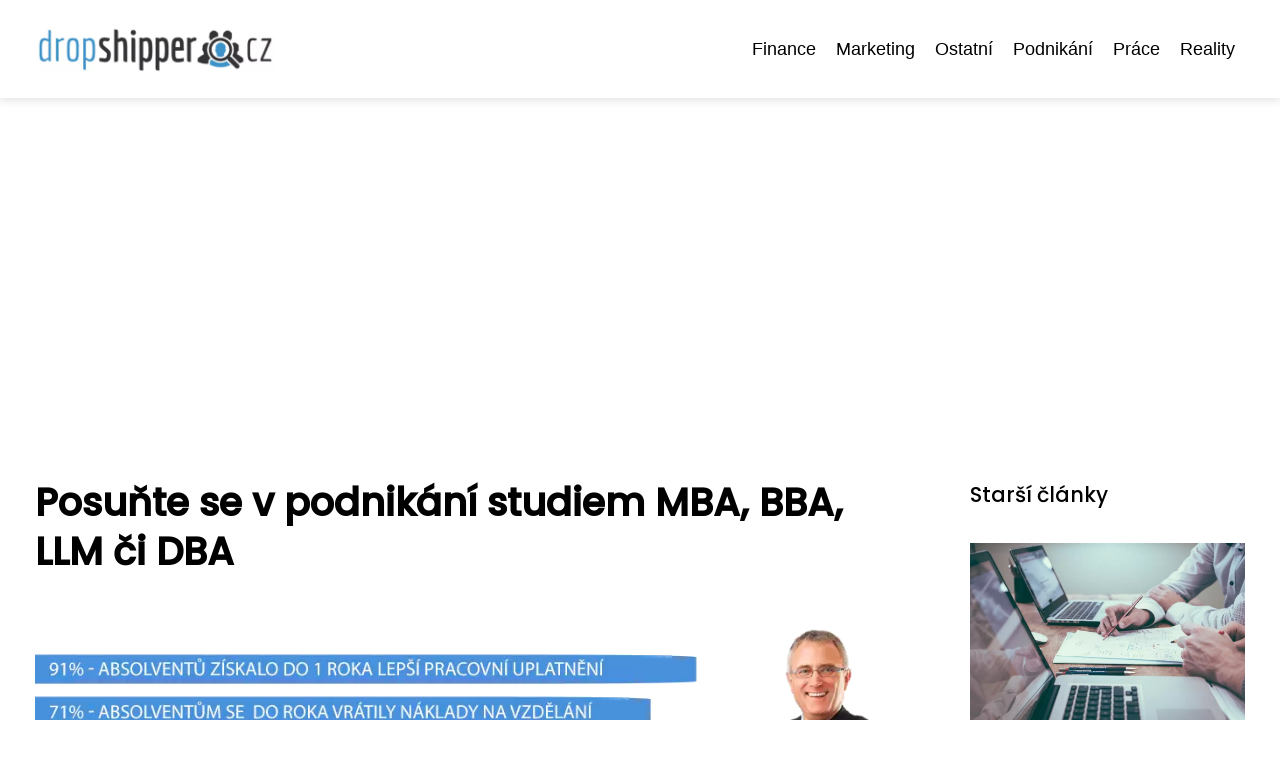

--- FILE ---
content_type: text/html;charset=UTF-8
request_url: https://dropshipper.cz/posunte-se-v-podnikani-studiem-mba-bba-llm-ci-dba/
body_size: 4628
content:
<!DOCTYPE html>
<html lang="cs">
<head>
<meta charset="utf-8">
<meta name="viewport" content="width=device-width, initial-scale=1.0, maximum-scale=5.0">
<meta name="keywords" content="">
<meta name="description" content="Článek Posuňte se v podnikání studiem MBA, BBA, LLM či DBA">
<link rel="stylesheet" type="text/css" href="https://dropshipper.cz/assets/css/styles.css" media="all">
<link rel="stylesheet" type="text/css" href="https://dropshipper.cz/assets/css/skin.css" media="all"><title>Posuňte se v podnikání studiem MBA, BBA, LLM či DBA &lt; Magazín o podnikání</title>
<script async src="https://pagead2.googlesyndication.com/pagead/js/adsbygoogle.js?client=ca-pub-7216530512947892" crossorigin="anonymous"></script>

<meta name="google-site-verification" content="tvvawprZblixP_2aQZfP601EnS6UuJ-JLoIYydIJWkw" />
<meta property="og:url" content="https://dropshipper.cz/posunte-se-v-podnikani-studiem-mba-bba-llm-ci-dba/" />
<meta property="og:type" content="article" />
<meta property="og:title" content="Posuňte se v podnikání studiem MBA, BBA, LLM či DBA" />
<meta property="og:description" content="Článek Posuňte se v podnikání studiem MBA, BBA, LLM či DBA" />
<meta property="og:image" content="https://dropshipper.cz/image/26599/statistika-1-1-large.webp" />
<script type="application/ld+json">
							    {
							      "@context": "https://schema.org",
							      "@type": "Article",
							      "headline": "Posuňte se v podnikání studiem MBA, BBA, LLM či DBA",
							      "inLanguage": "cs",
							      "image": [
							        "https://dropshipper.cz/image/26599/statistika-1-1-large.webp",
							        "https://dropshipper.cz/image/26599/statistika-1-1-medium.webp",
							        "https://dropshipper.cz/image/26599/statistika-1-1-small.webp"
							       ],
							      "datePublished": "2020-10-02T16:15:30+0200","dateModified": "2020-10-02T16:15:30+0200","publisher": {
								    "@type": "Organization",
								    "name": "Magazín o podnikání",
								    "email": "info@dropshipper.cz",
								    "url": "https://dropshipper.cz",
								    "logo": {
								      "@type": "ImageObject",
								      "url": "https://dropshipper.cz/image/logo/dropshipper-logo.png"
								    }
								  },
								  "url": "https://dropshipper.cz/posunte-se-v-podnikani-studiem-mba-bba-llm-ci-dba/"
							      
							    }
							    </script>
<script type="application/ld+json">{
					"@context": "http://schema.org",
					"@type": "WebSite",
					  "name": "Magazín o podnikání",
					  "url": "https://dropshipper.cz"
					}</script>
<link rel="icon" type="image/png" sizes="64x64" href="https://dropshipper.cz/favicon/favicon-64x64.png">
<link rel="icon" type="image/png" sizes="32x32" href="https://dropshipper.cz/favicon/favicon-32x32.png">
<link rel="shortcut icon" href="https://dropshipper.cz/favicon/favicon.ico">
</head>
<body class="layout--fixed grid--default">
<div class="wrapper">
<header class="header header--categories" role="banner">
<div class="header__inner">
<p class="header__logo">
<a href="https://dropshipper.cz">
<img alt="dropshipper.cz" src="https://dropshipper.cz/image/logo/dropshipper-logo-small.webp" srcset="https://dropshipper.cz/image/logo/dropshipper-logo-small.webp 300w, https://dropshipper.cz/image/logo/dropshipper-logo-medium.webp 500w, https://dropshipper.cz/image/logo/dropshipper-logo-large.webp 1000w">
</a>
</p>
<button class="header__toggle" id="header__toggle">
<svg xmlns="http://www.w3.org/2000/svg" width="24" height="24" viewBox="0 0 24 24" fill="none" stroke-width="2" stroke-linecap="round" stroke-linejoin="round"><line x1="3" y1="12" x2="21" y2="12"></line><line x1="3" y1="6" x2="21" y2="6"></line><line x1="3" y1="18" x2="21" y2="18"></line></svg></button>
<nav class="nav" role="navigation">
<ul>
<li><a href="https://dropshipper.cz/category/finance/">Finance</a></li>
<li><a href="https://dropshipper.cz/category/marketing/">Marketing</a></li>
<li><a href="https://dropshipper.cz/category/ostatni/">Ostatní</a></li>
<li><a href="https://dropshipper.cz/category/podnikani/">Podnikání</a></li>
<li><a href="https://dropshipper.cz/category/prace/">Práce</a></li>
<li><a href="https://dropshipper.cz/category/reality/">Reality</a></li>
</ul>
</nav>
</div>
</header>
<nav class="smallnav" id="smallnav" id="navigation" style="display:none;">
<button class="smallnav__close" id="smallnav__close">
<svg xmlns="http://www.w3.org/2000/svg" width="24" height="24" viewBox="0 0 24 24" fill="none" stroke="#000000" stroke-width="2" stroke-linecap="round" stroke-linejoin="round"><line x1="18" y1="6" x2="6" y2="18"></line><line x1="6" y1="6" x2="18" y2="18"></line></svg>
</button>
<ul>
<li><a href="https://dropshipper.cz/category/finance/">Finance</a></li>
<li><a href="https://dropshipper.cz/category/marketing/">Marketing</a></li>
<li><a href="https://dropshipper.cz/category/ostatni/">Ostatní</a></li>
<li><a href="https://dropshipper.cz/category/podnikani/">Podnikání</a></li>
<li><a href="https://dropshipper.cz/category/prace/">Práce</a></li>
<li><a href="https://dropshipper.cz/category/reality/">Reality</a></li>
</ul>
</nav>
 <script type="text/javascript">
						var open = document.querySelector('#header__toggle');
						var close = document.querySelector('#smallnav__close');
						var nav = document.querySelector('#smallnav');
						open.addEventListener('click', function(event) {
							if (nav.style.display == "none") {
								nav.style.display="";
							} else {
								nav.style.display="none";
							}
						});
						close.addEventListener('click', function(event) {
							if (nav.style.display == "none") {
								nav.style.display="";
							} else {
								nav.style.display="none";
							}
						});
					</script>
<main class="main">
<div class="main__inner">
<section class="content">
<article class="text">
<h1 class="text__title">Posuňte se v podnikání studiem MBA, BBA, LLM či DBA</h1>
<p class="text__cover">
<img alt="" src="https://dropshipper.cz/image/26599/statistika-1-1-large.webp" srcset="https://dropshipper.cz/image/26599/statistika-1-1-small.webp 300w, https://dropshipper.cz/image/26599/statistika-1-1-medium.webp 500w, https://dropshipper.cz/image/26599/statistika-1-1-large.webp 1000w">
</p>
<div class="text__body">
<div class="table-of-content"><span>Obsah článku:</span>    <ol>
      <li class="first">
        <a href="#co-vam-da-profesni-studium">Co vám dá profesní studium?</a>
      </li>
      <li>
        <a href="#studujete-kompletne-online">Studujete kompletně online</a>
      </li>
      <li class="last">
        <a href="#prubeh-studia-si-ridite-sami">Průběh studia si řídíte sami</a>
      </li>
    </ol>
</div>
Podnikání vám stagnuje? Nevíte, jakým směrem se dál ubírat? Potřebujete zase dodat nový náboj? Možná to bude znít zvláštně, ale novou krev do žil a spoustu inspirace vám může dodat studium. Ne, <a href="https://dropshipper.cz/operativni-leasing-moznost-jak-ziskat-lepsi-vozidlo-za-velmi-vyhodnych-podminek/">nemusíte</a> se znovu zapisovat <a href="https://dropshipper.cz/sici-stroj-vas-vyvede-z-ekonomicke-krize/">na</a> vysokou. Máme na mysli profesní formu vzdělávání.

Nejvíce je všude vychvalované&nbsp;<a href="https://www.obei.cz/studium-mba/">studium MBA</a>&nbsp;(Master of Business Administration), ovšem ony existují i jiné formy profesního vzdělávání. BBA (Bachelor of Business Administration) je předstupněm MBA, DBA (Doctor of Business Administration) na něj naopak navazuje. Pak je tady ještě LLM zaměřené na právo, výběr tedy máte široký.
<h2 id="co-vam-da-profesni-studium">Co vám dá profesní studium?</h2>
Všechny výše jmenované typy studia jsou určeny pracujícím, podnikatelům i zaměstnancům středního a vyššího managementu. Je jim šito na míru, ukazuje jim nové trendy, učí je řešit praktické problémy. Dozví se spoustu nových informací z oblasti financí, marketingu, řízení lidských zdrojů, informačních systémů, komunikace, strategického i projektového řízení a dalších oblastí.

Zaměstnanci mohou profitovat také z toho, že drtivá většina absolventů těchto studijních programů získá do roka lepší pracovní uplatnění a zvýší se jim finanční ohodnocení.

<img class="aligncenter size-full wp-image-4342" src="https://dropshipper/image/26599/statistika-1-1.png" alt="" width="1000" height="250">
<h2 id="studujete-kompletne-online">Studujete kompletně online</h2>
Studium se mírně liší podle toho, na které vzdělávací instituci se ho rozhodnete absolvovat. Obvykle probíhá většina vzdělávání online, musíte absolvovat pouze několik osobních výukových bloků konaných o víkendu. Například&nbsp;<a href="https://www.obei.cz/">Oxford Business Education Institut</a>&nbsp;(OBEI) však nabízí možnost absolvovat online MB, BBA, DBA i LLM zcela z domova. Díky tomu může nabídnout i nižší cenu za studium. V OBEI si nevolíte žádnou specializaci, studium je zaměřené obecně. Velkou výhodou je celosvětová platnost diplomu díky mezinárodní akreditaci IACBS.

<img class="aligncenter size-full wp-image-4340" src="https://dropshipper/image/26599/idnes.jpg" alt="" width="630" height="360">
<h2 id="prubeh-studia-si-ridite-sami">Průběh studia si řídíte sami</h2>
Studujete tedy z domova a tehdy, kdy vám to vyhovuje. Ráno, o polední pauze nebo večer. MBA studenti zvládnou průměrně za 10 měsíců, BBA z 8 měsíců, DBA za 13 a LLM za 9. Rychlíci však MBA absolvují i za 4 měsíce. Záleží jen na vás, jak moc lačníte po nových informacích.
</div>
<div class="text__info">
<p class="text__date">Publikováno: 02. 10. 2020
</p>
<p class="text__category">Kategorie: 
<a href="https://dropshipper.cz/category/ostatni/">Ostatní</a>
</p>
</div>
</article>
<section class="bottom">
<div class="bottom__inner">
<article class="article">
<p class="article__image">
<a href="https://dropshipper.cz/zlata-horecka-po-175-letech-proc-kalifornie-opet-laka-tisice-zlatokopu/">
<img alt="Vzorek ryzího zlata" src="https://dropshipper.cz/image/35711/vzorek-ryziho-zlata-small.webp" srcset="https://dropshipper.cz/image/35711/vzorek-ryziho-zlata-small.webp 300w, https://dropshipper.cz/image/35711/vzorek-ryziho-zlata-medium.webp 500w, https://dropshipper.cz/image/35711/vzorek-ryziho-zlata-large.webp 1000w">
</a>
</p>
<h2 class="article__title"><a href="https://dropshipper.cz/zlata-horecka-po-175-letech-proc-kalifornie-opet-laka-tisice-zlatokopu/">Zlatá horečka po 175 letech: Proč Kalifornie opět láká tisíce zlatokopů?</a></h2>	
<p class="article__category">
<a href="https://dropshipper.cz/category/ostatni/">Ostatní</a>
</p>
<p class="article__date">15. 01. 2026</p>
</article>
<article class="article">
<p class="article__image">
<a href="https://dropshipper.cz/open-space-kancelar-jak-resit-hluk-a-zlepsit-soukromi/">
<img alt="" src="https://dropshipper.cz/image/35528/open-space-kancelar-small.webp" srcset="https://dropshipper.cz/image/35528/open-space-kancelar-small.webp 300w, https://dropshipper.cz/image/35528/open-space-kancelar-medium.webp 500w, https://dropshipper.cz/image/35528/open-space-kancelar-large.webp 1000w">
</a>
</p>
<h2 class="article__title"><a href="https://dropshipper.cz/open-space-kancelar-jak-resit-hluk-a-zlepsit-soukromi/">Open space kancelář: Jak řešit hluk a zlepšit soukromí</a></h2>	
<p class="article__category">
<a href="https://dropshipper.cz/category/ostatni/">Ostatní</a>
</p>
<p class="article__date">02. 12. 2025</p>
</article>
<article class="article">
<p class="article__image">
<a href="https://dropshipper.cz/jak-poznat-nejlepsi-potapecsky-pocitac-pruvodce-pro-ty-kdo-se-nechteji-zmylit/">
<img alt="" src="https://dropshipper.cz/image/35294/divebrain-potapecsky-pocitac-nejlepsi-small.webp" srcset="https://dropshipper.cz/image/35294/divebrain-potapecsky-pocitac-nejlepsi-small.webp 300w, https://dropshipper.cz/image/35294/divebrain-potapecsky-pocitac-nejlepsi-medium.webp 500w, https://dropshipper.cz/image/35294/divebrain-potapecsky-pocitac-nejlepsi-large.webp 1000w">
</a>
</p>
<h2 class="article__title"><a href="https://dropshipper.cz/jak-poznat-nejlepsi-potapecsky-pocitac-pruvodce-pro-ty-kdo-se-nechteji-zmylit/">Jak poznat nejlepší potápěčský počítač? Průvodce pro ty, kdo se nechtějí zmýlit</a></h2>	
<p class="article__category">
<a href="https://dropshipper.cz/category/ostatni/">Ostatní</a>
</p>
<p class="article__date">21. 10. 2025</p>
</article>
</div>
</section>

</section>
<aside class="sidebar">
<h3>Starší články</h3>
<article class="article">
<p class="article__image">
<a href="https://dropshipper.cz/jak-snadno-a-rychle-zalozit-firmu-v-roce-2021/">
<img alt="" src="https://dropshipper.cz/image/26643/office-1209640-1280-small.webp" srcset="https://dropshipper.cz/image/26643/office-1209640-1280-small.webp 300w, https://dropshipper.cz/image/26643/office-1209640-1280-medium.webp 500w, https://dropshipper.cz/image/26643/office-1209640-1280-large.webp 1000w">
</a>
</p>
<h3 class="article__title"><a href="https://dropshipper.cz/jak-snadno-a-rychle-zalozit-firmu-v-roce-2021/">Jak snadno a rychle založit firmu v roce 2021?</a></h3>
</article>
<article class="article">
<p class="article__image">
<a href="https://dropshipper.cz/3-hlavni-duvody-proc-si-pronajmout-kancelar-v-praze/">
<img alt="" src="https://dropshipper.cz/image/26266/praha-city-center-small.webp" srcset="https://dropshipper.cz/image/26266/praha-city-center-small.webp 300w, https://dropshipper.cz/image/26266/praha-city-center-medium.webp 500w, https://dropshipper.cz/image/26266/praha-city-center-large.webp 1000w">
</a>
</p>
<h3 class="article__title"><a href="https://dropshipper.cz/3-hlavni-duvody-proc-si-pronajmout-kancelar-v-praze/">3 hlavní důvody, proč si pronajmout kancelář v Praze?</a></h3>
</article>
<article class="article">
<p class="article__image">
<a href="https://dropshipper.cz/potrebujete-zaridit-apostila-na-klic-se-vam-o-ne-postara-etuls/">
<img alt="" src="https://dropshipper.cz/image/26457/apostila-small.webp" srcset="https://dropshipper.cz/image/26457/apostila-small.webp 300w, https://dropshipper.cz/image/26457/apostila-medium.webp 500w, https://dropshipper.cz/image/26457/apostila-large.webp 1000w">
</a>
</p>
<h3 class="article__title"><a href="https://dropshipper.cz/potrebujete-zaridit-apostila-na-klic-se-vam-o-ne-postara-etuls/">Potřebujete zařídit apostila? Na klíč se vám o ně postará eTuls</a></h3>
</article>
<article class="article">
<p class="article__image">
<a href="https://dropshipper.cz/prisel-cas-vymenit-umakart-za-moderni-materialy/">
<img alt="" src="https://dropshipper.cz/image/25972/grego-small.webp" srcset="https://dropshipper.cz/image/25972/grego-small.webp 300w, https://dropshipper.cz/image/25972/grego-medium.webp 500w, https://dropshipper.cz/image/25972/grego-large.webp 1000w">
</a>
</p>
<h3 class="article__title"><a href="https://dropshipper.cz/prisel-cas-vymenit-umakart-za-moderni-materialy/">Přišel čas vyměnit umakart za moderní materiály</a></h3>
</article>
<article class="article">
<p class="article__image">
<a href="https://dropshipper.cz/problem-s-uloznym-prostorem-vyresi-regaly-a-prepravky/">
<img alt="" src="https://dropshipper.cz/image/26510/regaly-small.webp" srcset="https://dropshipper.cz/image/26510/regaly-small.webp 300w, https://dropshipper.cz/image/26510/regaly-medium.webp 500w, https://dropshipper.cz/image/26510/regaly-large.webp 1000w">
</a>
</p>
<h3 class="article__title"><a href="https://dropshipper.cz/problem-s-uloznym-prostorem-vyresi-regaly-a-prepravky/">Problém s úložným prostorem vyřeší regály a přepravky</a></h3>
</article>
</aside>
</div>
</main>
<aside class="prefooter">
<div class="prefooter__inner sidebar">
<div>
<h3>Kategorie</h3>
<nav class="nav" role="navigation">
<ul>
<li>
<a href="https://dropshipper.cz/category/finance/">
<svg xmlns="http://www.w3.org/2000/svg" width="24" height="24" viewBox="0 0 24 24" fill="none" stroke="#000000" stroke-width="2" stroke-linecap="round" stroke-linejoin="round"><path d="M9 18l6-6-6-6" /></svg>
<span>Finance</span>
</a>
</li>
<li>
<a href="https://dropshipper.cz/category/marketing/">
<svg xmlns="http://www.w3.org/2000/svg" width="24" height="24" viewBox="0 0 24 24" fill="none" stroke="#000000" stroke-width="2" stroke-linecap="round" stroke-linejoin="round"><path d="M9 18l6-6-6-6" /></svg>
<span>Marketing</span>
</a>
</li>
<li>
<a href="https://dropshipper.cz/category/ostatni/">
<svg xmlns="http://www.w3.org/2000/svg" width="24" height="24" viewBox="0 0 24 24" fill="none" stroke="#000000" stroke-width="2" stroke-linecap="round" stroke-linejoin="round"><path d="M9 18l6-6-6-6" /></svg>
<span>Ostatní</span>
</a>
</li>
<li>
<a href="https://dropshipper.cz/category/podnikani/">
<svg xmlns="http://www.w3.org/2000/svg" width="24" height="24" viewBox="0 0 24 24" fill="none" stroke="#000000" stroke-width="2" stroke-linecap="round" stroke-linejoin="round"><path d="M9 18l6-6-6-6" /></svg>
<span>Podnikání</span>
</a>
</li>
<li>
<a href="https://dropshipper.cz/category/prace/">
<svg xmlns="http://www.w3.org/2000/svg" width="24" height="24" viewBox="0 0 24 24" fill="none" stroke="#000000" stroke-width="2" stroke-linecap="round" stroke-linejoin="round"><path d="M9 18l6-6-6-6" /></svg>
<span>Práce</span>
</a>
</li>
<li>
<a href="https://dropshipper.cz/category/reality/">
<svg xmlns="http://www.w3.org/2000/svg" width="24" height="24" viewBox="0 0 24 24" fill="none" stroke="#000000" stroke-width="2" stroke-linecap="round" stroke-linejoin="round"><path d="M9 18l6-6-6-6" /></svg>
<span>Reality</span>
</a>
</li>
</ul>
</nav>
</div>
<div>
<h3>Reklama</h3>
</div>
<div>
<h3>Informace</h3>
<nav class="nav" role="navigation">
<ul>
<li>
<a href="https://dropshipper.cz/contact/">
<svg xmlns="http://www.w3.org/2000/svg" width="24" height="24" viewBox="0 0 24 24" fill="none" stroke="#000000" stroke-width="2" stroke-linecap="round" stroke-linejoin="round"><path d="M9 18l6-6-6-6" /></svg>
<span>Kontakt</span>
</a>
</li>
<li>
<a href="https://dropshipper.cz/advertising/">
<svg xmlns="http://www.w3.org/2000/svg" width="24" height="24" viewBox="0 0 24 24" fill="none" stroke="#000000" stroke-width="2" stroke-linecap="round" stroke-linejoin="round"><path d="M9 18l6-6-6-6" /></svg>
<span>Reklama</span>
</a>
</li>
<li>
<a href="https://dropshipper.cz/privacy-policy/">
<svg xmlns="http://www.w3.org/2000/svg" width="24" height="24" viewBox="0 0 24 24" fill="none" stroke="#000000" stroke-width="2" stroke-linecap="round" stroke-linejoin="round"><path d="M9 18l6-6-6-6" /></svg>
<span>Ochrana osobních údajů</span>
</a>
</li>
<li>
<a href="https://dropshipper.cz/terms-of-use/">
<svg xmlns="http://www.w3.org/2000/svg" width="24" height="24" viewBox="0 0 24 24" fill="none" stroke="#000000" stroke-width="2" stroke-linecap="round" stroke-linejoin="round"><path d="M9 18l6-6-6-6" /></svg>
<span>Podmínky použití</span>
</a>
</li>
</ul>
</nav>
</div>
</div>
</aside>
<footer class="footer" role="contentinfo">
<div class="footer__inner">
<p>&copy;&nbsp;2026 dropshipper.cz - Dropshipper.cz je magazín o podnikání, financích, investicích a všem, co souvisí s penězi a výdělkem.</p>
<p> Provozovatel: Media Monkey s.r.o., Adresa: Nová Ves 272, 46331 Nová Ves, IČ: 6087183, DIČ: CZ6087183</p>
</div>
</footer>
</div>
</body>
</html>


--- FILE ---
content_type: text/html; charset=utf-8
request_url: https://www.google.com/recaptcha/api2/aframe
body_size: 269
content:
<!DOCTYPE HTML><html><head><meta http-equiv="content-type" content="text/html; charset=UTF-8"></head><body><script nonce="5PSOfXscgVkZQBo4MJ7J-A">/** Anti-fraud and anti-abuse applications only. See google.com/recaptcha */ try{var clients={'sodar':'https://pagead2.googlesyndication.com/pagead/sodar?'};window.addEventListener("message",function(a){try{if(a.source===window.parent){var b=JSON.parse(a.data);var c=clients[b['id']];if(c){var d=document.createElement('img');d.src=c+b['params']+'&rc='+(localStorage.getItem("rc::a")?sessionStorage.getItem("rc::b"):"");window.document.body.appendChild(d);sessionStorage.setItem("rc::e",parseInt(sessionStorage.getItem("rc::e")||0)+1);localStorage.setItem("rc::h",'1769461883480');}}}catch(b){}});window.parent.postMessage("_grecaptcha_ready", "*");}catch(b){}</script></body></html>